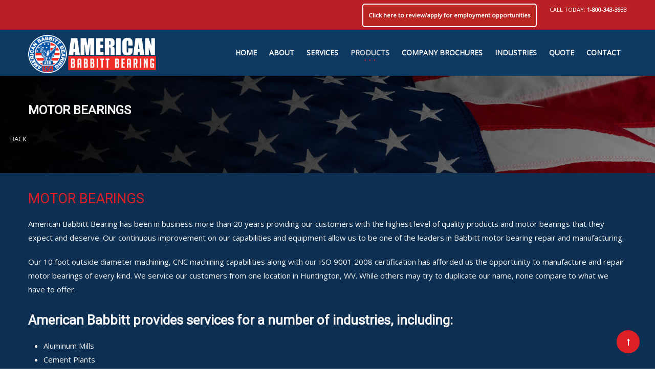

--- FILE ---
content_type: text/html; charset=utf-8
request_url: https://americanbabbitt.com/index.php/products/bearing-repair-manufacturing/motor-bearings
body_size: 7634
content:
<!DOCTYPE HTML>
<html prefix="og: http://ogp.me/ns#" lang="en-gb" dir="ltr"  data-config='{"twitter":0,"plusone":0,"facebook":0,"style":"default"}'>

<head>
<meta charset="utf-8">
<meta http-equiv="X-UA-Compatible" content="IE=edge">
<meta name="viewport" content="width=device-width, initial-scale=1">
<base href="https://americanbabbitt.com/index.php/products/bearing-repair-manufacturing/motor-bearings" />
	<meta name="keywords" content="American Babbitt Bearing, Babbitt bearings, Babbitted bearings, Babbitted motor bearings, Babbitted fan bearings, Babbitted pump bearings, Babbitted turbine bearings, Babbitted thrust shoes, Babbitted guide shoes, Babbitted generator guide shoes, Motor bearings, Fan bearings, Pump bearings, Thrust shoes, Guide shoes, Generator guide shoes, Eccentric bearings, Trunion bearings, ABB bearings, Wheeler motor bearings, Babbitt bearing manufacture, Babbitted bearing manufacture, Babbitted motor bearing manufacture, Babbitted fan bearing manufacture, Babbitted pump bearing manufacture, Babbitted turbine bearing manufacture, Babbitted thrust shoes manufacture, Babbitted guide shoes manufacture, Babbitted generator guide shoes manufacture, Motor bearing manufacture, Fan bearing manufacture, Pump bearing manufacture, Thrust shoes manufacture, Guide shoes manufacture, Generator guide shoes manufacture, Eccentric bearing manufacture, Trunion bearing manufacture, ABB bearing manufacture, Wheeler motor bearing manufacture, Babbitt bearing repair, Babbitted bearing repair, Babbitted motor bearing repair, Babbitted fan bearing repair, Babbitted pump bearing repair, Babbitted turbine bearing repair, Babbitted thrust shoes repair, Babbitted guide shoes repair, Babbitted generator guide shoes repair, Motor bearing repair, Fan bearing repair, Pump bearing repair, Thrust shoes repair, Guide shoes repair, Generator guide shoes repair, Eccentric bearing repair, Trunion bearing repair, ABB bearing repair, Wheeler motor bearing repair, Hydro Turbine Guide Bearings, Hydro Generator Guide Bearings, Hydro Thrust Shoes, Hydro Thrust runners, Hydro Generator guide shoes, Hydro Turbine Guide Bearings manufacture, Hydro Generator Guide Bearings manufacture, Hydro Thrust Shoes manufacture, Hydro Thrust runners manufacture, Hydro Generator guide shoes manufacture, Hydro Turbine Guide Bearings repair, Hydro Generator Guide Bearings repair, Hydro Thrust Shoes repair, Hydro Thrust runners repair, Hydro Generator guide shoes repair, Allis Chalmers Motor Bearings, GE motor bearings, GE turbine bearings, Westinghouse bearings, Westinghouse motor bearings, Westinghouse fan bearings, Westinghouse bearings, Dodge Fan bearings, Kingsbury thrust shoes, Foster Wheeler trunion bearings, Aft bearings, Sturn tube bearings, Boiler feed pump bearings, Mill pinion bearings, Thrust plates, Babbitted thrust plates, Morgoil sleeve bearings, Pillow block bearing, Circulating water pump bearing, ASTM B23 Grade #2 babbitt, Babbitt bearing clearance, Renk Motor bearing, Slinger Rings, Spherical motor bearing, Ball Mill Bearings, Spindle Carrier Bearings, Elliot Motor Bearing, Crosshead Shoe, Mill Motor Bearings, Byron Jackson pump bearing, Wilson snyder pump bearing, Parson peebles motor bearing, Howden fan bearing, ID fan bearing, Tapered land thrust plate, Hydrogen seals, Labyrinth seals, Babbitt composition, Rollneck bearings, Hydro bearings, Fossil bearings, Insulated motor bearings, Non-insulated motor bearing, Crusher bearings, Babbitted guide bearing, Babbitted generator guide bearing" />
	<meta name="author" content="Bryan Ousley" />
	<meta name="description" content="American Babbitt Bearing has been in business more than 20 years providing our customers with the highest level of quality products and motor bearings that they expect and deserve. Our continuous improvement on our capabilities and equipment allow us to be one of the leaders in Babbitt motor bearing repair and manufacturing." />
	<title>Motor Bearings | Industrial Babbitt Bearings Repair Manufacture Services | American Babbitt Bearing</title>
	<link href="https://americanbabbitt.com/index.php/component/search/?Itemid=779&amp;format=opensearch" rel="search" title="Search American Babbitt Bearing" type="application/opensearchdescription+xml" />
	<link href="/templates/megastar/favicon.ico" rel="shortcut icon" type="image/vnd.microsoft.icon" />
	<link href="/media/k2/assets/css/k2.fonts.css?v2.7.1" rel="stylesheet" type="text/css" />
	<link href="/templates/megastar/css/k2.css?v2.7.1" rel="stylesheet" type="text/css" />
	<link href="/plugins/system/bdthemes_shortcodes/css/shortcode-ultimate.css" rel="stylesheet" type="text/css" />
	<link href="/plugins/system/bdthemes_shortcodes/css/font-awesome.min.css" rel="stylesheet" type="text/css" />
	<link href="https://americanbabbitt.com/templates/megastar/css/shortcodes.css" rel="stylesheet" type="text/css" />
	<link href="/plugins/system/bdthemes_shortcodes/css/row-column.css" rel="stylesheet" type="text/css" />
	<link href="/modules/mod_bdthemes_logo/css/style.css" rel="stylesheet" type="text/css" />
	<link href="/modules/mod_bdthemes_header/css/header-style.css" rel="stylesheet" type="text/css" />
	<link href="/plugins/system/bdthemes_shortcodes/css/magnific-popup.css" rel="stylesheet" type="text/css" />
	<link href="/plugins/system/bdthemes_shortcodes/shortcodes/photo_panel/css/photo-panel.css" rel="stylesheet" type="text/css" />
	<style type="text/css">
.mainheading-wrapper {background: url(images/heading-1.jpg);}
.mainheading-wrapper h1 {font-size: 24px; text-transform: uppercase; }
.mainheading-wrapper h4 {font-size: 48px;}
.mainheading-wrapper .heading-content { padding-top: 45px; padding-bottom: 45px;}
@media (max-width: 768px) { .mainheading-wrapper .heading-content { padding-top: 25px; padding-bottom: 25px;}}
	</style>
	<script src="/media/jui/js/jquery.min.js" type="text/javascript"></script>
	<script src="/media/jui/js/jquery-migrate.min.js" type="text/javascript"></script>
	<script src="/media/jui/js/jquery-noconflict.js" type="text/javascript"></script>
	
	
	
	<script src="/media/jui/js/bootstrap.min.js?4091554ec1202052ab45907a4f324d0b" type="text/javascript"></script>
	<script src="/media/k2/assets/js/k2.frontend.js?v2.7.1&amp;sitepath=/" type="text/javascript"></script>
	<script src="/plugins/system/bdthemes_shortcodes/js/shortcode-ultimate.js" type="text/javascript"></script>
	<script src="/plugins/system/bdthemes_shortcodes/js/magnific-popup.js" type="text/javascript"></script>
	<script src="/plugins/system/bdthemes_shortcodes/shortcodes/lightbox/js/lightbox.js" type="text/javascript"></script>
	<script src="/libraries/quix/assets/js/wow.js" type="text/javascript"></script>
	<script type="text/javascript">
jQuery(function($){ $(".hasTooltip").tooltip({"html": true,"container": "body"}); });new WOW().init();
	</script>
	<script type="application/ld+json">
{"@context":"http:\/\/schema.org","@type":"Organization","name":"American Babbitt Bearing","url":"https:\/\/americanbabbitt.com\/"}
	</script>

<link rel="apple-touch-icon-precomposed" href="/templates/megastar/apple_touch_icon.png">
<link rel="stylesheet" href="/templates/megastar/css/bootstrap.css">
<style >
.bottom-b-wrapper { background-image: url(/images/footer_bg1.jpg) !important;}</style>
<link rel="stylesheet" href="/templates/megastar/css/quixtrap.css">
<link rel="stylesheet" href="/templates/megastar/css/theme.css">
<link rel="stylesheet" href="/templates/megastar/css/custom.css">
<link rel="stylesheet" href="/templates/megastar/css/hikashop.css">
<script>
</script>
<script src="/templates/megastar/warp/vendor/uikit/js/uikit.js"></script>
<script src="/templates/megastar/warp/vendor/uikit/js/components/autocomplete.js"></script>
<script src="/templates/megastar/warp/vendor/uikit/js/components/search.js"></script>
<script src="/templates/megastar/warp/vendor/uikit/js/components/tooltip.js"></script>
<script src="/templates/megastar/warp/vendor/uikit/js/components/lightbox.js"></script>
<script src="/templates/megastar/warp/vendor/uikit/js/components/grid.js"></script>
<script src="/templates/megastar/warp/vendor/uikit/js/components/slideset.js"></script>
<script src="/templates/megastar/js/theme.js"></script>
<script src="/templates/megastar/warp/vendor/uikit/js/components/sticky.js"></script>
<script src="/templates/megastar/js/SmoothScroll.js"></script>
</head>

<body class="tm-isblog  header-default navbar-default layout-full headertype-sticky">
    

	
	<div class="layout-full-wrapper">
	
		
		<div class="header-top-wrapper">
			<div class="tm-header-wrapper">


			<div class="toolbar-wrapper">
			<div class="uk-container uk-container-center">
				<div class="tm-toolbar uk-clearfix">
					
					<div id="google_translate_element" style="float:left;"></div>

					<script type="text/javascript">
					function googleTranslateElementInit() {
					  new google.translate.TranslateElement({pageLanguage: 'en', layout: google.translate.TranslateElement.InlineLayout.SIMPLE}, 'google_translate_element');
					}
					</script>

					<script type="text/javascript" src="//translate.google.com/translate_a/element.js?cb=googleTranslateElementInit"></script>
										<div class="uk-float-right"><div class="uk-panel"><div class="panel-content">
	<p>CALL TODAY: <strong>1-800-343-3933</strong></p></div></div>
<div class="uk-panel a:hover {
background-color: #0E3962;
    text-decoration: none;
}"><div class="panel-content">
	<p><a class="btn btn-primary col-sm-8 col-xs-12" style="margin-bottom: -20px; padding: 10px; font-size: 1.05em; font-weight: bold; text-decoration: none; color: white; border: 2px solid white; border-radius: 5px; background-color: rgba(200,100,20,0.1);" href="/employment-opportunities.php">Click here to review/apply for employment opportunities</a></p></div></div></div>
									</div>
			</div>
		</div>
	
							<div class="tm-headerbar uk-clearfix" data-uk-sticky="{top: -100, animation: 'uk-animation-slide-top'}">
				<div class="uk-container uk-container-center">
					<nav id="tmMainMenu" class="tm-navbar-full">
						<div class="uk-navbar">

															<div class="uk-visible-large">
									
<div class="logo-container">
			<a class="tm-logo" href="https://americanbabbitt.com/" title="American Babbitt Bearing" style=" height:75px; padding:10;">
			<img  class="auto-hw-logo"  style=" height:75px;" src="https://americanbabbitt.com/images/web-small.png" alt="American Babbitt Bearing" >
		</a>
	
	</div>								</div>
							

														<div class="tm-offcanvas uk-align-right uk-hidden-large">
								<a href="#offcanvas" class="uk-navbar-toggle" data-uk-offcanvas></a>
							</div>
							
							

							
							
														<div class="tm-main-menu uk-visible-large uk-align-right">
								<ul class="uk-navbar-nav uk-hidden-small">
<li><a href="/index.php">HOME</a></li><li><a href="/index.php/about">ABOUT</a></li><li class="uk-parent" data-uk-dropdown="{'preventflip':'y'}" aria-haspopup="true" aria-expanded="false"><a href="/index.php/services">SERVICES</a><div class="uk-dropdown uk-dropdown-navbar uk-dropdown-width-4"><div class="uk-grid uk-dropdown-grid"><div class="uk-width-1-4"><ul class="uk-nav uk-nav-navbar"><li><a href="/index.php/services/astm-certified-babbitts-and-castings">ASTM Certified Babbitts and Castings</a></li><li><a href="/index.php/services/cnc-capabilities">CNC Capabilities</a></li><li><a href="/index.php/services/centrifugal-casting">Centrifugal Casting</a></li><li><a href="/index.php/services/failure-analysis">Failure Analysis</a></li><li><a href="/index.php/services/firm-quoting-by-phone-and-fax">Firm Quoting by Phone and Fax</a></li></ul></div><div class="uk-width-1-4"><ul class="uk-nav uk-nav-navbar"><li><a href="/index.php/services/flame-spray">Flame Spray</a></li><li><a href="/index.php/services/full-engineering-capabilities">Full Engineering Capabilities</a></li><li><a href="/index.php/services/in-house-and-on-sight-ultrasonic-testing">In-House and On-Sight Ultrasonic Testing</a></li><li><a href="/index.php/services/non-oem-parts">Non-OEM Parts</a></li><li><a href="/index.php/services/120-machining">120" Machining</a></li></ul></div><div class="uk-width-1-4"><ul class="uk-nav uk-nav-navbar"><li><a href="/index.php/services/pick-up-delivery-service">Pick Up / Delivery Service</a></li><li><a href="/index.php/services/shot-blasting">Shot Blasting</a></li><li><a href="/index.php/services/static-casting">Static Casting</a></li><li><a href="/index.php/services/tig-welding">Tig Welding</a></li></ul></div><div class="uk-width-1-4"><ul class="uk-nav uk-nav-navbar"><li><a href="/index.php/services/insulation">Insulation</a></li><li><a href="/index.php/services/megger-testing">Megger Testing</a></li><li><a href="/index.php/services/liquid-penetration-testing">Liquid Penetration Testing</a></li><li><a href="/index.php/services/magnetic-particle-testing">Magnetic Particle Testing</a></li></ul></div></div></div></li><li class="uk-parent uk-active" data-uk-dropdown="{'preventflip':'y'}" aria-haspopup="true" aria-expanded="false"><a href="/index.php/products">PRODUCTS</a><div class="uk-dropdown uk-dropdown-navbar uk-dropdown-width-4"><div class="uk-grid uk-dropdown-grid"><div class="uk-width-1-4"><ul class="uk-nav uk-nav-navbar"><li><a href="/index.php/products/motor-repair">Motor Repair</a></li><li><a href="/index.php/products/steel-products">Steel Products</a></li><li class="uk-parent"><a href="/index.php/products/bearing-manufacturing-repair">Bearing Manufacturing &amp; Repair</a><ul class="uk-nav-sub"><li><a href="/index.php/products/bearing-manufacturing-repair/babbitt-liners">Babbitt Liners</a></li><li><a href="/index.php/products/bearing-manufacturing-repair/bronze-hp-lp-seal-rings">Bronze HP/LP Seal Rings</a></li><li><a href="/index.php/products/bearing-manufacturing-repair/eccentric-bearings">Eccentric Bearings</a></li><li><a href="/index.php/products/bearing-manufacturing-repair/fan-bearings">Fan Bearings</a></li><li><a href="/index.php/products/bearing-manufacturing-repair/generator-bearings">Generator Bearings</a></li><li><a href="/index.php/products/bearing-manufacturing-repair/guide-bearings">Guide Bearings</a></li><li><a href="/index.php/products/bearing-manufacturing-repair/guide-shoe">Guide Shoe</a></li><li><a href="/index.php/products/bearing-manufacturing-repair/hydro-guide-bearings">Hydro Guide Bearings</a></li><li><a href="/index.php/products/bearing-manufacturing-repair/hydro-guide-shoe">Hydro Guide Shoe</a></li><li><a href="/index.php/products/bearing-manufacturing-repair/hydro-thrust-shoe">Hydro Thrust Shoe</a></li><li><a href="/index.php/products/bearing-manufacturing-repair/hydrogen-gland-seal-rings">Hydrogen Gland Seal Rings</a></li><li><a href="/index.php/products/bearing-manufacturing-repair/line-shaft-bearings">Line Shaft Bearings</a></li></ul></li></ul></div><div class="uk-width-1-4"><ul class="uk-nav uk-nav-navbar"><li><a href="/index.php/products/crushed-stone-cement-lime">Crushed Stone Cement &amp; Lime</a></li><li class="uk-parent uk-active"><a href="/index.php/products/bearing-repair-manufacturing">Bearing Manufacturing &amp; Repair</a><ul class="uk-nav-sub"><li class="uk-active"><a href="/index.php/products/bearing-repair-manufacturing/motor-bearings">Motor Bearings</a></li><li><a href="/index.php/products/bearing-repair-manufacturing/pinion-stand-bearings">Pinion Stand Bearings</a></li><li><a href="/index.php/products/bearing-repair-manufacturing/pump-bearings">Pump Bearings</a></li><li><a href="/index.php/products/bearing-repair-manufacturing/roll-bearings">Roll Bearings</a></li><li><a href="/index.php/products/bearing-repair-manufacturing/rollneck-bearings">Rollneck Bearings</a></li><li><a href="/index.php/products/bearing-repair-manufacturing/saddle-carrier-bearings">Saddle (Carrier) Bearings</a></li><li><a href="/index.php/products/bearing-repair-manufacturing/stern-tube-bearings">Stern Tube Bearings</a></li><li><a href="/index.php/products/bearing-repair-manufacturing/tapered-land-thrust-plates">Tapered Land Thrust Plates</a></li><li><a href="/index.php/products/bearing-repair-manufacturing/thrust-shoe">Thrust Shoe </a></li><li><a href="/index.php/products/bearing-repair-manufacturing/tilt-pad-journal-thrust-bearings">Tilt Pad (Journal/Thrust) Bearings</a></li><li><a href="/index.php/products/bearing-repair-manufacturing/trunnion-bearings">Trunnion Bearings</a></li><li><a href="/index.php/products/bearing-repair-manufacturing/turbine-bearings">Turbine Bearings</a></li></ul></li></ul></div><div class="uk-width-1-4"><ul class="uk-nav uk-nav-navbar"><li><a href="/index.php/products/head-assemblies">Head Assemblies</a></li><li><a href="/index.php/products/breaker-blocks">Breaker Blocks</a></li></ul></div><div class="uk-width-1-4"><ul class="uk-nav uk-nav-navbar"><li><a href="/index.php/products/sockets">Sockets</a></li><li><a href="/index.php/products/clicker-gates">Clicker Gates</a></li></ul></div></div></div></li><li><a href="/index.php/company-brochures">COMPANY BROCHURES</a></li><li class="uk-parent" data-uk-dropdown="{'preventflip':'y'}" aria-haspopup="true" aria-expanded="false"><a href="/index.php/industries">INDUSTRIES</a><div class="uk-dropdown uk-dropdown-navbar uk-dropdown-width-4"><div class="uk-grid uk-dropdown-grid"><div class="uk-width-1-4"><ul class="uk-nav uk-nav-navbar"><li><a href="/index.php/industries/aluminum-mills">Aluminum Mills</a></li><li><a href="/index.php/industries/cement-plants">Cement Plants</a></li><li><a href="/index.php/industries/chemical-plants">Chemical Plants</a></li><li><a href="/index.php/industries/crushed-stone-and-lime-producers">Crushed Stone and Lime Producers</a></li></ul></div><div class="uk-width-1-4"><ul class="uk-nav uk-nav-navbar"><li><a href="/index.php/industries/fossil-plants">Fossil Plants</a></li><li><a href="/index.php/industries/hydro-pump-storage-plants">Hydro/Pump Storage Plants</a></li><li><a href="/index.php/industries/mines">Mines</a></li></ul></div><div class="uk-width-1-4"><ul class="uk-nav uk-nav-navbar"><li><a href="/index.php/industries/motor-repair-shops">Motor Repair Shops</a></li><li><a href="/index.php/industries/nuclear-plants">Nuclear Plants</a></li><li><a href="/index.php/industries/oems">OEM's</a></li></ul></div><div class="uk-width-1-4"><ul class="uk-nav uk-nav-navbar"><li><a href="/index.php/industries/shipyards">Shipyards</a></li><li><a href="/index.php/industries/steel-mills">Steel Mills</a></li><li><a href="/index.php/industries/paper-mills">Paper Mills</a></li></ul></div></div></div></li><li><a href="/index.php/quote">QUOTE</a></li><li><a href="/index.php/contact-us">CONTACT</a></li></ul>							</div>
							
															<div class="uk-hidden-large tm-logo-small">
									
<div class="logo-container">
			<a class="tm-logo" href="https://americanbabbitt.com/" title="American Babbitt Bearing" style=" height:60px;margin:-1px 0 0 0;">
			<img  class="auto-hw-logo"  style=" height:60px;" src="https://americanbabbitt.com/images/web-small.png" alt="American Babbitt Bearing" >
		</a>
	
	</div>								</div>
													</div>
					</nav>
				</div>
			</div>
			
		
	
</div>


		</div>

					<div class="heading-wrapper" id="tmHeading">
				<section class="tm-heading">
					<div class=""><div class="panel-content">
<div class="mainheading-wrapper"  style="background: url(/images/heading-1.jpg);">
	<div class="uk-container uk-container-center heading-content heading-align-left">
		<div class="heading-text-wrapper">
			<div class="header_text">
				<h1>Motor Bearings</h1>
								<div class="clearfix"></div>
			</div>
		</div>
					<div class="heading-back-button-wrapper">
				<div class="heading-back-button">
					<a class="readon" onclick="history.back()">
						<i class="fa fa-arrow-left"></i> <span>Back</span>
					</a>
				</div>
			</div>
				

		<div class="clearfix"></div>
	</div>
	
	
</div>
</div></div>				</section>
			</div>
		
		
		
		
		
		
				
			<div class="mainbody-wrapper" id="tmMainBody">
		<div class="uk-container uk-container-center">
			<div class="tm-middle uk-grid" data-uk-grid-match data-uk-grid-margin>

								<div class="tm-main uk-width-medium-1-1">

					
										<main class="tm-content">
						<div id="system-message-container">
</div>
<article class="uk-article" >

	
	
		<h1 class="uk-article-title">
					Motor Bearings			</h1>
	
	

	
		
		<div>
		
<p>American Babbitt Bearing has been in business more than 20 years providing our customers with the highest level of quality products and motor bearings that they expect and deserve. Our continuous improvement on our capabilities and equipment allow us to be one of the leaders in Babbitt motor bearing repair and manufacturing.</p>
<p>Our 10 foot outside diameter machining, CNC machining capabilities along with our ISO 9001 2008 certification has afforded us the opportunity to manufacture and repair motor bearings of every kind. We service our customers from one location in Huntington, WV. While others may try to duplicate our name, none compare to what we have to offer.</p>
<h2>American Babbitt provides services for a number of industries, including:</h2>
<div id="surow696ec71936a69" class="su-row su-clmms-yes"> <div id="sucol696ec71936bdc" class="su-column su-column-size-1-1 su-column-size-medium-1-2"><div class="su-column-inner"><div class="su-column-content">
<ul>
<li>Aluminum Mills</li>
<li>Cement Plants</li>
<li>Chemical Plants</li>
<li>Crushed Stone and Lime Producers</li>
<li>Fossil Plants</li>
<li>Hydro/Pump Storage Plants</li>
<li>Mines</li>
</ul>
</div></div></div> <div id="sucol696ec71936e94" class="su-column su-column-size-1-1 su-column-size-medium-1-2"><div class="su-column-inner"><div class="su-column-content">
<ul>
<li>Motor Repair Shops</li>
<li>Nuclear Plants</li>
<li>OEMs</li>
<li>Shipyards</li>
<li>Steel Mills</li>
<li>Paper Mills</li>
</ul>
</div></div></div> </div>
<p>American Babbitt Bearing, located in Huntington, WV, has been providing quality motor bearing repairs and manufacture for over 15 years. Our primary servicing areas include fossil, hydro, and nuclear power generating facilities, cement, steel, and paper producing facilities, and motor repair facilities. Geographically our customer base includes all of North and South America.</p>
<p>Our plant contains 30,000 sq. ft. of workspace with ample room to grow. We have more than 30 production machines, some of which provide capabilities unexpected in a plant our size. We centrifugally cast bearings up to 120” OD using ASTM certified Babbitt compositions. The Babbitt alloy is melted in 2500 pound capacity ovens having strict temperature controls. Although most of our work is motor bearing repair, we have the engineering and technical expertise to manufacture new motor bearings as well.</p>
<h3>Call American Babbitt today to learn more about the motor bearings we repair and manufacture, and other products available from our expert team.</h3>
	</div>
		
	
	
</article>					</main>
					
					
				</div>
				
	            	            	            
			</div>
		</div>
	</div>

				
					<div class="breadcrumbs-wrapper" id="tmBreadcrumbs">
				<div class="uk-container uk-container-center">
					
<ul class="uk-breadcrumb ">
	<li class="active uk-hidden-small">You are here: </li><li><a href="/index.php" class="pathway">Home</a><span class="breadcrumb-divider"></span></li><li><a href="/index.php/products" class="pathway">PRODUCTS</a><span class="breadcrumb-divider"></span></li><li><a href="/index.php/products/bearing-repair-manufacturing" class="pathway">Bearing Manufacturing &amp; Repair</a><span class="breadcrumb-divider"></span></li><li class="uk-active"><span>Motor Bearings</span></li></ul>
				</div>
			</div>
					
					<div class="bottom-b-wrapper tm-padding-medium" id="tmBottomB">

								<div class="uk-container uk-container-center">
					<section class="tm-bottom-b uk-grid" data-uk-grid-match="{target:'> div > .uk-panel'}" data-uk-grid-margin>
						
<div class="uk-width-1-1 uk-width-medium-1-3"><div class="uk-panel"><div class="panel-content">
	<p><img src="/images/web-small.png" alt="" width="253" height="76" /></p>
<p>American Babbitt Bearing has been in business more than 20 years providing our customers with the highest level of quality products that they expect and deserve. Our continuous improvement on our capabilities and equipment allow us to be one of the leaders in Babbitt bearing repair and manufacturing.</p>
<p> </p>
</div></div></div>

<div class="uk-width-1-1 uk-width-medium-1-3"><div class="uk-panel"><h3 class="uk-panel-title"><span class="uk-title-text"><span class="tfw">CONTACT</span> US</span></h3><div class="panel-content">
	<div id="surow696ec7193f11f" class="su-row su-clmms-yes"> <div id="sucol696ec7193f273" class="su-column su-column-size-1-1 su-column-size-medium-1-2"><div class="su-column-inner"><div class="su-column-content">
<ul class="contact-us">
<li>
<h3>Company Location:</h3>
<p>80 Co Rd 2/19,<br />Huntington, WV 25702</p>
</li>
</ul>
</div></div></div> <div id="sucol696ec7193f4b9" class="su-column su-column-size-1-1 su-column-size-medium-1-2"><div class="su-column-inner"><div class="su-column-content">
<ul class="contact-us">
<li>
<h3>Shipping Address:</h3>
<p>American Babbitt<br />#80 Industrial Lane<br />Huntington, WV 25702</p>
</li>
</ul>
</div></div></div> </div>
<ul class="contact-us">
<li>
<h3>Phone Number:</h3>
<p>1-800-343-3933</p>
</li>
</ul>
</div></div></div>

<div class="uk-hidden-small uk-width-medium-1-3"><div class="uk-panel uk-hidden-small"><h3 class="uk-panel-title"><span class="uk-title-text"><span class="tfw">EXPLORE</span></span></h3><div class="panel-content">
	<ul class="uk-list uk-list-line">
<li><a href="/index.php/about">About</a></li>
<li><a href="/index.php/services">Services</a></li>
<li><a href="/index.php/products">Products</a></li>
<li><a href="/index.php/company-brochures">Company Brochures</a></li>
<li><a href="/index.php/industries">Industries</a></li>
<li><a href="/index.php/quote">Quote</a></li>
</ul>
</div></div></div>
					</section>
				</div>
				
									<div class="footer-wrapper">
						<div class="uk-container uk-container-center">
							<footer class="tm-footer">
								<div class="uk-grid">
									<div class="uk-width-large-1-2 uk-width-medium-1-1 footer-l">
										<div class="uk-panel"><div class="panel-content">
	</div></div>									</div>
									<div class="uk-width-large-1-2 uk-width-medium-1-1 footer-r">
										<div class=""><div class="panel-content">
	<p> <div id="surow696ec71951df4" class="su-row su-clmms-yes"> <div id="sucol696ec71951ee0" class="su-column su-column-size-1-1 su-column-size-medium-1-3"><div class="su-column-inner"><div class="su-column-content"><img src="/images/web-small.png" alt="" width="193" height="58" /></div></div></div> <div id="sucol696ec719520f0" class="su-column su-column-size-1-1 su-column-size-medium-1-3"><div class="su-column-inner"><div class="su-column-content"><a href="http://www.hydro.org/" target="_blank" rel="alternate noopener noreferrer"><img src="/images/NHA-Member_logo.png" alt="" width="138" height="138" /> </a></div></div></div> <div id="sucol696ec719522b8" class="su-column su-column-size-1-1 su-column-size-medium-1-3"><div class="su-column-inner"><div class="su-column-content"> <div class="su-lightbox" data-mfp-src="https://americanbabbitt.com//images/ISO-Certification-2019.jpg" data-mfp-type="image"><div class="su-photo-panel" data-url="" style="background-color:transparent;color:#333333;border-radius:0px;-moz-border-radius:0px;-webkit-border-radius:0px;box-shadow:0px 0px 0px #eeeeee;-moz-box-shadow:0px 0px 0px #eeeeee;-webkit-box-shadow:0px 0px 0px #eeeeee;border:0px solid #cccccc"><div class="su-photo-panel-head"><img src="https://americanbabbitt.com/images/iso-logo.png" alt="" style="-webkit-border-top-left-radius:0px;-webkit-border-top-right-radius:0px;-moz-border-radius-topleft:0px;-moz-border-radius-topright:0px;border-top-left-radius:0px;border-top-right-radius:0px;" /></div><div class="su-photo-panel-content su-content-wrap" style="text-align:left"> </div></div></div> </div></div></div> </div>
</div></div>									</div>
								</div>				
								
								
							</footer>

						</div>
					</div>
							</div>
		
		<!-- Google tag (gtag.js) -->
<script async src="https://www.googletagmanager.com/gtag/js?id=G-8DRRGWHFB6"></script>
<script>
  window.dataLayer = window.dataLayer || [];
  function gtag(){dataLayer.push(arguments);}
  gtag('js', new Date());

  gtag('config', 'G-8DRRGWHFB6');
</script>

<!-- Xandr Universal Pixel - Initialization (include only once per page) -->
<script>
!function(e,i){if(!e.pixie){var n=e.pixie=function(e,i,a){n.actionQueue.push({action:e,actionValue:i,params:a})};n.actionQueue=[];var a=i.createElement("script");a.async=!0,a.src="//acdn.adnxs.com/dmp/up/pixie.js";var t=i.getElementsByTagName("head")[0];t.insertBefore(a,t.firstChild)}}(window,document);
pixie('init', '05742335-a404-4992-b59b-f043b024e3ca');
</script>

<!-- Xandr Universal Pixel - PageView Event -->
<script>
pixie('event', 'PageView');
</script>
<noscript><img src="https://ib.adnxs.com/pixie?pi=05742335-a404-4992-b59b-f043b024e3ca&e=PageView&script=0" width="1" height="1" style="display:none"/></noscript>
					<a class="tm-totop-scroller" data-uk-smooth-scroll href="#"></a>
		
					<div id="offcanvas" class="uk-offcanvas">
				<div class="uk-offcanvas-bar uk-offcanvas-bar-flip"><div class="uk-panel"><div class="panel-content">
<form id="search-189-696ec71953906" class="uk-search" action="/index.php/products/bearing-repair-manufacturing/motor-bearings" method="post" >
	<input class="uk-search-field" type="text" name="searchword" placeholder="search...">
	<input type="hidden" name="task"   value="search">
	<input type="hidden" name="option" value="com_search">
	<input type="hidden" name="Itemid" value="779">
</form>
</div></div>
<ul class="uk-nav uk-nav-offcanvas">
<li><a href="/index.php">HOME</a></li><li><a href="/index.php/about">ABOUT</a></li><li class="uk-parent"><a href="/index.php/services">SERVICES</a><ul class="uk-nav-sub"><li><a href="/index.php/services/astm-certified-babbitts-and-castings">ASTM Certified Babbitts and Castings</a></li><li><a href="/index.php/services/cnc-capabilities">CNC Capabilities</a></li><li><a href="/index.php/services/centrifugal-casting">Centrifugal Casting</a></li><li><a href="/index.php/services/failure-analysis">Failure Analysis</a></li><li><a href="/index.php/services/firm-quoting-by-phone-and-fax">Firm Quoting by Phone and Fax</a></li><li><a href="/index.php/services/flame-spray">Flame Spray</a></li><li><a href="/index.php/services/full-engineering-capabilities">Full Engineering Capabilities</a></li><li><a href="/index.php/services/in-house-and-on-sight-ultrasonic-testing">In-House and On-Sight Ultrasonic Testing</a></li><li><a href="/index.php/services/non-oem-parts">Non-OEM Parts</a></li><li><a href="/index.php/services/120-machining">120" Machining</a></li><li><a href="/index.php/services/pick-up-delivery-service">Pick Up / Delivery Service</a></li><li><a href="/index.php/services/shot-blasting">Shot Blasting</a></li><li><a href="/index.php/services/static-casting">Static Casting</a></li><li><a href="/index.php/services/tig-welding">Tig Welding</a></li><li><a href="/index.php/services/insulation">Insulation</a></li><li><a href="/index.php/services/megger-testing">Megger Testing</a></li><li><a href="/index.php/services/liquid-penetration-testing">Liquid Penetration Testing</a></li><li><a href="/index.php/services/magnetic-particle-testing">Magnetic Particle Testing</a></li></ul></li><li class="uk-parent uk-active"><a href="/index.php/products">PRODUCTS</a><ul class="uk-nav-sub"><li><a href="/index.php/products/motor-repair">Motor Repair</a></li><li><a href="/index.php/products/steel-products">Steel Products</a></li><li class="uk-parent"><a href="/index.php/products/bearing-manufacturing-repair">Bearing Manufacturing &amp; Repair</a><ul><li><a href="/index.php/products/bearing-manufacturing-repair/babbitt-liners">Babbitt Liners</a></li><li><a href="/index.php/products/bearing-manufacturing-repair/bronze-hp-lp-seal-rings">Bronze HP/LP Seal Rings</a></li><li><a href="/index.php/products/bearing-manufacturing-repair/eccentric-bearings">Eccentric Bearings</a></li><li><a href="/index.php/products/bearing-manufacturing-repair/fan-bearings">Fan Bearings</a></li><li><a href="/index.php/products/bearing-manufacturing-repair/generator-bearings">Generator Bearings</a></li><li><a href="/index.php/products/bearing-manufacturing-repair/guide-bearings">Guide Bearings</a></li><li><a href="/index.php/products/bearing-manufacturing-repair/guide-shoe">Guide Shoe</a></li><li><a href="/index.php/products/bearing-manufacturing-repair/hydro-guide-bearings">Hydro Guide Bearings</a></li><li><a href="/index.php/products/bearing-manufacturing-repair/hydro-guide-shoe">Hydro Guide Shoe</a></li><li><a href="/index.php/products/bearing-manufacturing-repair/hydro-thrust-shoe">Hydro Thrust Shoe</a></li><li><a href="/index.php/products/bearing-manufacturing-repair/hydrogen-gland-seal-rings">Hydrogen Gland Seal Rings</a></li><li><a href="/index.php/products/bearing-manufacturing-repair/line-shaft-bearings">Line Shaft Bearings</a></li></ul></li><li><a href="/index.php/products/crushed-stone-cement-lime">Crushed Stone Cement &amp; Lime</a></li><li class="uk-parent uk-active"><a href="/index.php/products/bearing-repair-manufacturing">Bearing Manufacturing &amp; Repair</a><ul><li class="uk-active"><a href="/index.php/products/bearing-repair-manufacturing/motor-bearings">Motor Bearings</a></li><li><a href="/index.php/products/bearing-repair-manufacturing/pinion-stand-bearings">Pinion Stand Bearings</a></li><li><a href="/index.php/products/bearing-repair-manufacturing/pump-bearings">Pump Bearings</a></li><li><a href="/index.php/products/bearing-repair-manufacturing/roll-bearings">Roll Bearings</a></li><li><a href="/index.php/products/bearing-repair-manufacturing/rollneck-bearings">Rollneck Bearings</a></li><li><a href="/index.php/products/bearing-repair-manufacturing/saddle-carrier-bearings">Saddle (Carrier) Bearings</a></li><li><a href="/index.php/products/bearing-repair-manufacturing/stern-tube-bearings">Stern Tube Bearings</a></li><li><a href="/index.php/products/bearing-repair-manufacturing/tapered-land-thrust-plates">Tapered Land Thrust Plates</a></li><li><a href="/index.php/products/bearing-repair-manufacturing/thrust-shoe">Thrust Shoe </a></li><li><a href="/index.php/products/bearing-repair-manufacturing/tilt-pad-journal-thrust-bearings">Tilt Pad (Journal/Thrust) Bearings</a></li><li><a href="/index.php/products/bearing-repair-manufacturing/trunnion-bearings">Trunnion Bearings</a></li><li><a href="/index.php/products/bearing-repair-manufacturing/turbine-bearings">Turbine Bearings</a></li></ul></li><li><a href="/index.php/products/head-assemblies">Head Assemblies</a></li><li><a href="/index.php/products/breaker-blocks">Breaker Blocks</a></li><li><a href="/index.php/products/sockets">Sockets</a></li><li><a href="/index.php/products/clicker-gates">Clicker Gates</a></li></ul></li><li><a href="/index.php/company-brochures">COMPANY BROCHURES</a></li><li class="uk-parent"><a href="/index.php/industries">INDUSTRIES</a><ul class="uk-nav-sub"><li><a href="/index.php/industries/aluminum-mills">Aluminum Mills</a></li><li><a href="/index.php/industries/cement-plants">Cement Plants</a></li><li><a href="/index.php/industries/chemical-plants">Chemical Plants</a></li><li><a href="/index.php/industries/crushed-stone-and-lime-producers">Crushed Stone and Lime Producers</a></li><li><a href="/index.php/industries/fossil-plants">Fossil Plants</a></li><li><a href="/index.php/industries/hydro-pump-storage-plants">Hydro/Pump Storage Plants</a></li><li><a href="/index.php/industries/mines">Mines</a></li><li><a href="/index.php/industries/motor-repair-shops">Motor Repair Shops</a></li><li><a href="/index.php/industries/nuclear-plants">Nuclear Plants</a></li><li><a href="/index.php/industries/oems">OEM's</a></li><li><a href="/index.php/industries/shipyards">Shipyards</a></li><li><a href="/index.php/industries/steel-mills">Steel Mills</a></li><li><a href="/index.php/industries/paper-mills">Paper Mills</a></li></ul></li><li><a href="/index.php/quote">QUOTE</a></li><li><a href="/index.php/contact-us">CONTACT</a></li></ul></div>
			</div>
		
		
		
			</div>
	
			<script src="/templates/megastar/js/footer-reveal.min.js" type="text/javascript"></script>
		
<script defer src="https://static.cloudflareinsights.com/beacon.min.js/vcd15cbe7772f49c399c6a5babf22c1241717689176015" integrity="sha512-ZpsOmlRQV6y907TI0dKBHq9Md29nnaEIPlkf84rnaERnq6zvWvPUqr2ft8M1aS28oN72PdrCzSjY4U6VaAw1EQ==" data-cf-beacon='{"version":"2024.11.0","token":"ce3f4ee2aea84e00a450360f6fe06a5d","r":1,"server_timing":{"name":{"cfCacheStatus":true,"cfEdge":true,"cfExtPri":true,"cfL4":true,"cfOrigin":true,"cfSpeedBrain":true},"location_startswith":null}}' crossorigin="anonymous"></script>
</body>
</html>

--- FILE ---
content_type: application/javascript
request_url: https://americanbabbitt.com/templates/megastar/js/footer-reveal.min.js
body_size: -17
content:
(function(e){e.fn.footerReveal=function(t){var n=e(this),r=n.prev(),i=e(window),s=e.extend({shadow:true,shadowOpacity:.8,zIndex:-100},t),o=e.extend(true,{},s,t);if(n.outerHeight()<=i.outerHeight()){n.css({"z-index":s.zIndex,position:"fixed",bottom:0});if(s.shadow){r.css({"-moz-box-shadow":"0 20px 30px -20px rgba(0,0,0,"+s.shadowOpacity+")","-webkit-box-shadow":"0 20px 30px -20px rgba(0,0,0,"+s.shadowOpacity+")","box-shadow":"0 20px 30px -20px rgba(0,0,0,"+s.shadowOpacity+")"})}i.on("load resize",function(){n.css({width:r.outerWidth()});r.css({"margin-bottom":n.outerHeight()})})}return this}})(jQuery)

jQuery(document).ready(function($) {
	$('#tmBottomB').footerReveal();
});